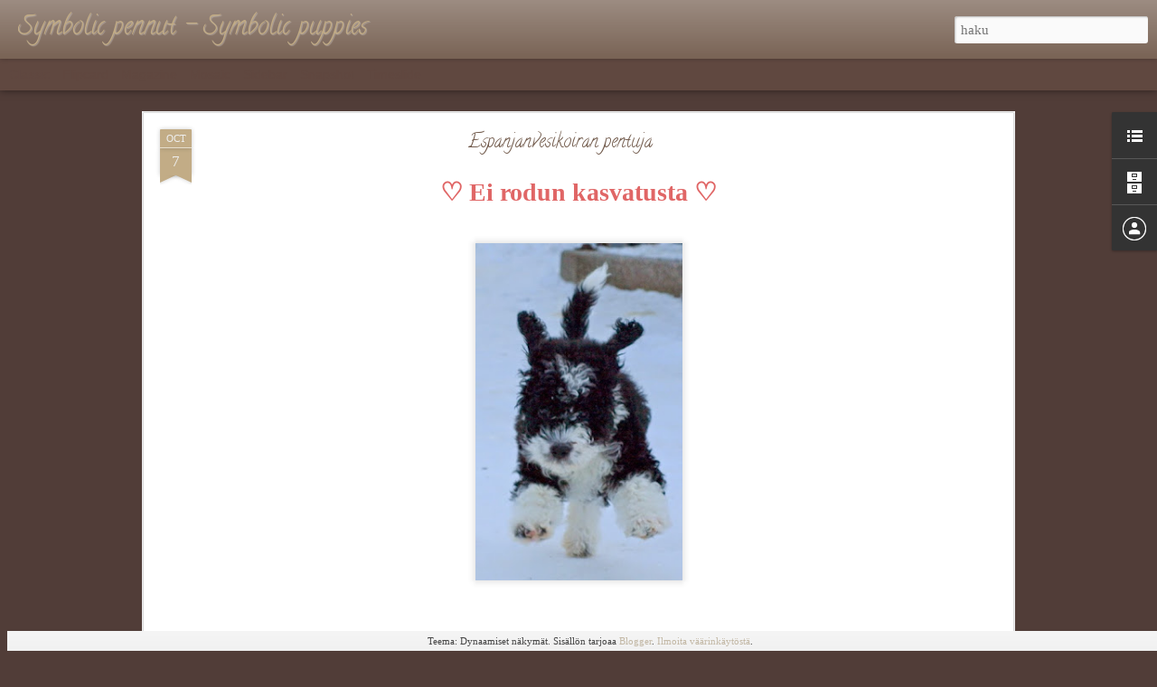

--- FILE ---
content_type: text/html; charset=UTF-8
request_url: http://symbolicespanjanvesikoirat.blogspot.com/2022/10/espanvesikoiran-pentuja.html?dynamicviews=1&v=0
body_size: 4893
content:
<!DOCTYPE html>
<html class='v2' dir='ltr' lang='fi'>
<head>
<link href='https://www.blogger.com/static/v1/widgets/335934321-css_bundle_v2.css' rel='stylesheet' type='text/css'/>
<meta content='text/html; charset=UTF-8' http-equiv='Content-Type'/>
<meta content='blogger' name='generator'/>
<link href='http://symbolicespanjanvesikoirat.blogspot.com/favicon.ico' rel='icon' type='image/x-icon'/>
<link href='http://symbolicespanjanvesikoirat.blogspot.com/2022/10/espanvesikoiran-pentuja.html' rel='canonical'/>
<link rel="alternate" type="application/atom+xml" title="Symbolic pennut - Symbolic puppies - Atom" href="http://symbolicespanjanvesikoirat.blogspot.com/feeds/posts/default" />
<link rel="alternate" type="application/rss+xml" title="Symbolic pennut - Symbolic puppies - RSS" href="http://symbolicespanjanvesikoirat.blogspot.com/feeds/posts/default?alt=rss" />
<link rel="service.post" type="application/atom+xml" title="Symbolic pennut - Symbolic puppies - Atom" href="https://www.blogger.com/feeds/4267014880496214529/posts/default" />

<link rel="alternate" type="application/atom+xml" title="Symbolic pennut - Symbolic puppies - Atom" href="http://symbolicespanjanvesikoirat.blogspot.com/feeds/7574096239859509349/comments/default" />
<!--Can't find substitution for tag [blog.ieCssRetrofitLinks]-->
<link href='https://blogger.googleusercontent.com/img/b/R29vZ2xl/AVvXsEgFObfeEuIhQE-l_fCl8KtXfCapFGO76hkszcFW5BgW-QynSCGUSCUxqbcO4_a1JtNSdr-G20Zx0oNUZDujvMWw8j6HdO2FtEtawabHNQkGEYpKrunh1-etTcWPM_4UcC6gCwmxLT3Ihv4hLGQwt6kOZaBTUgKWdHhsw7sgEIaGPWYAgg-IW1yzNMLrZg/w245-h400/P3150021.JPG' rel='image_src'/>
<meta content='http://symbolicespanjanvesikoirat.blogspot.com/2022/10/espanvesikoiran-pentuja.html' property='og:url'/>
<meta content='Espanjanvesikoiran pentuja' property='og:title'/>
<meta content='♡ Ei rodun kasvatusta ♡' property='og:description'/>
<meta content='https://blogger.googleusercontent.com/img/b/R29vZ2xl/AVvXsEgFObfeEuIhQE-l_fCl8KtXfCapFGO76hkszcFW5BgW-QynSCGUSCUxqbcO4_a1JtNSdr-G20Zx0oNUZDujvMWw8j6HdO2FtEtawabHNQkGEYpKrunh1-etTcWPM_4UcC6gCwmxLT3Ihv4hLGQwt6kOZaBTUgKWdHhsw7sgEIaGPWYAgg-IW1yzNMLrZg/w1200-h630-p-k-no-nu/P3150021.JPG' property='og:image'/>
<title>Symbolic pennut - Symbolic puppies: Espanjanvesikoiran pentuja</title>
<meta content='!' name='fragment'/>
<meta content='dynamic' name='blogger-template'/>
<meta content='IE=9,chrome=1' http-equiv='X-UA-Compatible'/>
<meta content='initial-scale=1.0, maximum-scale=1.0, user-scalable=no, width=device-width' name='viewport'/>
<style type='text/css'>@font-face{font-family:'Calligraffitti';font-style:normal;font-weight:400;font-display:swap;src:url(//fonts.gstatic.com/s/calligraffitti/v20/46k2lbT3XjDVqJw3DCmCFjE0vkFeOZdjppN_.woff2)format('woff2');unicode-range:U+0000-00FF,U+0131,U+0152-0153,U+02BB-02BC,U+02C6,U+02DA,U+02DC,U+0304,U+0308,U+0329,U+2000-206F,U+20AC,U+2122,U+2191,U+2193,U+2212,U+2215,U+FEFF,U+FFFD;}</style>
<style id='page-skin-1' type='text/css'><!--
/*-----------------------------------------------
Blogger Template Style
Name: Dynamic Views
----------------------------------------------- */
/* Variable definitions
====================
<Variable name="keycolor" description="Main Color" type="color" default="#ffffff"
variants="#2b256f,#00b2b4,#4ba976,#696f00,#b38f00,#f07300,#d0422c,#f37a86,#7b5341"/>
<Group description="Page">
<Variable name="page.text.font" description="Font" type="font"
default="'Helvetica Neue Light', HelveticaNeue-Light, 'Helvetica Neue', Helvetica, Arial, sans-serif"/>
<Variable name="page.text.color" description="Text Color" type="color"
default="#333333" variants="#333333"/>
<Variable name="body.background.color" description="Background Color" type="color"
default="#EEEEEE"
variants="#dfdfea,#d9f4f4,#e4f2eb,#e9ead9,#f4eed9,#fdead9,#f8e3e0,#fdebed,#ebe5e3"/>
</Group>
<Variable name="body.background" description="Body Background" type="background"
color="#EEEEEE" default="$(color) none repeat scroll top left"/>
<Group description="Header">
<Variable name="header.background.color" description="Background Color" type="color"
default="#F3F3F3" variants="#F3F3F3"/>
</Group>
<Group description="Header Bar">
<Variable name="primary.color" description="Background Color" type="color"
default="#333333" variants="#2b256f,#00b2b4,#4ba976,#696f00,#b38f00,#f07300,#d0422c,#f37a86,#7b5341"/>
<Variable name="menu.font" description="Font" type="font"
default="'Helvetica Neue Light', HelveticaNeue-Light, 'Helvetica Neue', Helvetica, Arial, sans-serif"/>
<Variable name="menu.text.color" description="Text Color" type="color"
default="#FFFFFF" variants="#FFFFFF"/>
</Group>
<Group description="Links">
<Variable name="link.font" description="Link Text" type="font"
default="'Helvetica Neue Light', HelveticaNeue-Light, 'Helvetica Neue', Helvetica, Arial, sans-serif"/>
<Variable name="link.color" description="Link Color" type="color"
default="#009EB8"
variants="#2b256f,#00b2b4,#4ba976,#696f00,#b38f00,#f07300,#d0422c,#f37a86,#7b5341"/>
<Variable name="link.hover.color" description="Link Hover Color" type="color"
default="#009EB8"
variants="#2b256f,#00b2b4,#4ba976,#696f00,#b38f00,#f07300,#d0422c,#f37a86,#7b5341"/>
<Variable name="link.visited.color" description="Link Visited Color" type="color"
default="#009EB8"
variants="#2b256f,#00b2b4,#4ba976,#696f00,#b38f00,#f07300,#d0422c,#f37a86,#7b5341"/>
</Group>
<Group description="Blog Title">
<Variable name="blog.title.font" description="Font" type="font"
default="'Helvetica Neue Light', HelveticaNeue-Light, 'Helvetica Neue', Helvetica, Arial, sans-serif"/>
<Variable name="blog.title.color" description="Color" type="color"
default="#555555" variants="#555555"/>
</Group>
<Group description="Blog Description">
<Variable name="blog.description.font" description="Font" type="font"
default="'Helvetica Neue Light', HelveticaNeue-Light, 'Helvetica Neue', Helvetica, Arial, sans-serif"/>
<Variable name="blog.description.color" description="Color" type="color"
default="#555555" variants="#555555"/>
</Group>
<Group description="Post Title">
<Variable name="post.title.font" description="Font" type="font"
default="'Helvetica Neue Light', HelveticaNeue-Light, 'Helvetica Neue', Helvetica, Arial, sans-serif"/>
<Variable name="post.title.color" description="Color" type="color"
default="#333333" variants="#333333"/>
</Group>
<Group description="Date Ribbon">
<Variable name="ribbon.color" description="Color" type="color"
default="#666666" variants="#2b256f,#00b2b4,#4ba976,#696f00,#b38f00,#f07300,#d0422c,#f37a86,#7b5341"/>
<Variable name="ribbon.hover.color" description="Hover Color" type="color"
default="#AD3A2B" variants="#AD3A2B"/>
</Group>
<Variable name="blitzview" description="Initial view type" type="string" default="sidebar"/>
*/
/* BEGIN CUT */
{
"font:Text": "normal normal 100% Georgia, Utopia, 'Palatino Linotype', Palatino, serif",
"color:Text": "#725b4c",
"image:Background": "#EEEEEE none repeat scroll top left",
"color:Background": "#513d38",
"color:Header Background": "#725b4c",
"color:Primary": "#604840",
"color:Menu Text": "#604840",
"font:Menu": "normal normal 80px 'Helvetica Neue Light', HelveticaNeue-Light, 'Helvetica Neue', Helvetica, Arial, sans-serif",
"font:Link": "normal normal 100% Georgia, Utopia, 'Palatino Linotype', Palatino, serif",
"color:Link": "#c2b7a4",
"color:Link Visited": "#725b4c",
"color:Link Hover": "#725b4c",
"font:Blog Title": "normal normal 42px Calligraffitti",
"color:Blog Title": "#c2ac86",
"font:Blog Description": "'Helvetica Neue Light', HelveticaNeue-Light, 'Helvetica Neue', Helvetica, Arial, sans-serif",
"color:Blog Description": "#c2ac86",
"font:Post Title": "normal normal 100% Calligraffitti",
"color:Post Title": "#725b4c",
"color:Ribbon": "#c2ac86",
"color:Ribbon Hover": "#c2ac86",
"view": "classic"
}
/* END CUT */

--></style>
<style id='template-skin-1' type='text/css'><!--
body {
min-width: 960px;
}
.column-center-outer {
margin-top: 46px;
}
.content-outer, .content-fauxcolumn-outer, .region-inner {
min-width: 960px;
max-width: 960px;
_width: 960px;
}
.main-inner .columns {
padding-left: 0;
padding-right: 310px;
}
.main-inner .fauxcolumn-center-outer {
left: 0;
right: 310px;
/* IE6 does not respect left and right together */
_width: expression(this.parentNode.offsetWidth -
parseInt("0") -
parseInt("310px") + 'px');
}
.main-inner .fauxcolumn-left-outer {
width: 0;
}
.main-inner .fauxcolumn-right-outer {
width: 310px;
}
.main-inner .column-left-outer {
width: 0;
right: 100%;
margin-left: -0;
}
.main-inner .column-right-outer {
width: 310px;
margin-right: -310px;
}
#layout {
min-width: 0;
}
#layout .content-outer {
min-width: 0;
width: 800px;
}
#layout .region-inner {
min-width: 0;
width: auto;
}
--></style>
<script src='//www.blogblog.com/dynamicviews/6e0d22adcfa5abea/js/common.js' type='text/javascript'></script>
<script src='//www.blogblog.com/dynamicviews/6e0d22adcfa5abea/js/languages/lang__fi.js' type='text/javascript'></script>
<script src='//www.blogblog.com/dynamicviews/6e0d22adcfa5abea/js/classic.js' type='text/javascript'></script>
<script src='//www.blogblog.com/dynamicviews/4224c15c4e7c9321/js/comments.js'></script>
<link href='https://www.blogger.com/dyn-css/authorization.css?targetBlogID=4267014880496214529&amp;zx=d046d759-b333-44f4-94b3-650f1e67066d' media='none' onload='if(media!=&#39;all&#39;)media=&#39;all&#39;' rel='stylesheet'/><noscript><link href='https://www.blogger.com/dyn-css/authorization.css?targetBlogID=4267014880496214529&amp;zx=d046d759-b333-44f4-94b3-650f1e67066d' rel='stylesheet'/></noscript>
<meta name='google-adsense-platform-account' content='ca-host-pub-1556223355139109'/>
<meta name='google-adsense-platform-domain' content='blogspot.com'/>

</head>
<body class='variant-classic'>
<div class='content'>
<div class='content-outer'>
<div class='fauxborder-left content-fauxborder-left'>
<div class='content-inner'>
<div class='main-outer'>
<div class='fauxborder-left main-fauxborder-left'>
<div class='region-inner main-inner'>
<div class='columns fauxcolumns'>
<div class='column-center-outer'>
<div class='column-center-inner'>
<div class='main section' id='main'>
</div>
</div>
</div>
<div class='column-right-outer'>
<div class='column-right-inner'>
<aside>
<div class='sidebar section' id='sidebar-right-1'>
</div>
</aside>
</div>
</div>
<div style='clear: both'></div>
</div>
</div>
</div>
</div>
</div>
</div>
</div>
</div>
<script language='javascript' type='text/javascript'>
        window.onload = function() {
          blogger.ui().configure().view();
        };
      </script>

<script type="text/javascript" src="https://www.blogger.com/static/v1/widgets/2028843038-widgets.js"></script>
<script type='text/javascript'>
window['__wavt'] = 'AOuZoY4BMxcZlKVJvaJf-XAtKojjK8SP7g:1769049943200';_WidgetManager._Init('//www.blogger.com/rearrange?blogID\x3d4267014880496214529','//symbolicespanjanvesikoirat.blogspot.com/2022/10/espanvesikoiran-pentuja.html','4267014880496214529');
_WidgetManager._SetDataContext([{'name': 'blog', 'data': {'blogId': '4267014880496214529', 'title': 'Symbolic pennut - Symbolic puppies', 'url': 'http://symbolicespanjanvesikoirat.blogspot.com/2022/10/espanvesikoiran-pentuja.html', 'canonicalUrl': 'http://symbolicespanjanvesikoirat.blogspot.com/2022/10/espanvesikoiran-pentuja.html', 'homepageUrl': 'http://symbolicespanjanvesikoirat.blogspot.com/', 'searchUrl': 'http://symbolicespanjanvesikoirat.blogspot.com/search', 'canonicalHomepageUrl': 'http://symbolicespanjanvesikoirat.blogspot.com/', 'blogspotFaviconUrl': 'http://symbolicespanjanvesikoirat.blogspot.com/favicon.ico', 'bloggerUrl': 'https://www.blogger.com', 'hasCustomDomain': false, 'httpsEnabled': true, 'enabledCommentProfileImages': true, 'gPlusViewType': 'FILTERED_POSTMOD', 'adultContent': false, 'analyticsAccountNumber': '', 'encoding': 'UTF-8', 'locale': 'fi', 'localeUnderscoreDelimited': 'fi', 'languageDirection': 'ltr', 'isPrivate': false, 'isMobile': false, 'isMobileRequest': false, 'mobileClass': '', 'isPrivateBlog': false, 'isDynamicViewsAvailable': true, 'feedLinks': '\x3clink rel\x3d\x22alternate\x22 type\x3d\x22application/atom+xml\x22 title\x3d\x22Symbolic pennut - Symbolic puppies - Atom\x22 href\x3d\x22http://symbolicespanjanvesikoirat.blogspot.com/feeds/posts/default\x22 /\x3e\n\x3clink rel\x3d\x22alternate\x22 type\x3d\x22application/rss+xml\x22 title\x3d\x22Symbolic pennut - Symbolic puppies - RSS\x22 href\x3d\x22http://symbolicespanjanvesikoirat.blogspot.com/feeds/posts/default?alt\x3drss\x22 /\x3e\n\x3clink rel\x3d\x22service.post\x22 type\x3d\x22application/atom+xml\x22 title\x3d\x22Symbolic pennut - Symbolic puppies - Atom\x22 href\x3d\x22https://www.blogger.com/feeds/4267014880496214529/posts/default\x22 /\x3e\n\n\x3clink rel\x3d\x22alternate\x22 type\x3d\x22application/atom+xml\x22 title\x3d\x22Symbolic pennut - Symbolic puppies - Atom\x22 href\x3d\x22http://symbolicespanjanvesikoirat.blogspot.com/feeds/7574096239859509349/comments/default\x22 /\x3e\n', 'meTag': '', 'adsenseHostId': 'ca-host-pub-1556223355139109', 'adsenseHasAds': false, 'adsenseAutoAds': false, 'boqCommentIframeForm': true, 'loginRedirectParam': '', 'view': '', 'dynamicViewsCommentsSrc': '//www.blogblog.com/dynamicviews/4224c15c4e7c9321/js/comments.js', 'dynamicViewsScriptSrc': '//www.blogblog.com/dynamicviews/6e0d22adcfa5abea', 'plusOneApiSrc': 'https://apis.google.com/js/platform.js', 'disableGComments': true, 'interstitialAccepted': false, 'sharing': {'platforms': [{'name': 'Hae linkki', 'key': 'link', 'shareMessage': 'Hae linkki', 'target': ''}, {'name': 'Facebook', 'key': 'facebook', 'shareMessage': 'Jaa: Facebook', 'target': 'facebook'}, {'name': 'Bloggaa t\xe4st\xe4!', 'key': 'blogThis', 'shareMessage': 'Bloggaa t\xe4st\xe4!', 'target': 'blog'}, {'name': 'X', 'key': 'twitter', 'shareMessage': 'Jaa: X', 'target': 'twitter'}, {'name': 'Pinterest', 'key': 'pinterest', 'shareMessage': 'Jaa: Pinterest', 'target': 'pinterest'}, {'name': 'S\xe4hk\xf6posti', 'key': 'email', 'shareMessage': 'S\xe4hk\xf6posti', 'target': 'email'}], 'disableGooglePlus': true, 'googlePlusShareButtonWidth': 0, 'googlePlusBootstrap': '\x3cscript type\x3d\x22text/javascript\x22\x3ewindow.___gcfg \x3d {\x27lang\x27: \x27fi\x27};\x3c/script\x3e'}, 'hasCustomJumpLinkMessage': false, 'jumpLinkMessage': 'Lue lis\xe4\xe4', 'pageType': 'item', 'postId': '7574096239859509349', 'postImageThumbnailUrl': 'https://blogger.googleusercontent.com/img/b/R29vZ2xl/AVvXsEgFObfeEuIhQE-l_fCl8KtXfCapFGO76hkszcFW5BgW-QynSCGUSCUxqbcO4_a1JtNSdr-G20Zx0oNUZDujvMWw8j6HdO2FtEtawabHNQkGEYpKrunh1-etTcWPM_4UcC6gCwmxLT3Ihv4hLGQwt6kOZaBTUgKWdHhsw7sgEIaGPWYAgg-IW1yzNMLrZg/s72-w245-c-h400/P3150021.JPG', 'postImageUrl': 'https://blogger.googleusercontent.com/img/b/R29vZ2xl/AVvXsEgFObfeEuIhQE-l_fCl8KtXfCapFGO76hkszcFW5BgW-QynSCGUSCUxqbcO4_a1JtNSdr-G20Zx0oNUZDujvMWw8j6HdO2FtEtawabHNQkGEYpKrunh1-etTcWPM_4UcC6gCwmxLT3Ihv4hLGQwt6kOZaBTUgKWdHhsw7sgEIaGPWYAgg-IW1yzNMLrZg/w245-h400/P3150021.JPG', 'pageName': 'Espanjanvesikoiran pentuja', 'pageTitle': 'Symbolic pennut - Symbolic puppies: Espanjanvesikoiran pentuja'}}, {'name': 'features', 'data': {}}, {'name': 'messages', 'data': {'edit': 'Muokkaa', 'linkCopiedToClipboard': 'Linkki kopioitiin leikep\xf6yd\xe4lle!', 'ok': 'OK', 'postLink': 'Tekstin linkki'}}, {'name': 'skin', 'data': {'vars': {'link_color': '#c2b7a4', 'post_title_color': '#725b4c', 'blog_description_font': '\x27Helvetica Neue Light\x27, HelveticaNeue-Light, \x27Helvetica Neue\x27, Helvetica, Arial, sans-serif', 'body_background_color': '#513d38', 'ribbon_color': '#c2ac86', 'body_background': '#EEEEEE none repeat scroll top left', 'blitzview': 'classic', 'link_visited_color': '#725b4c', 'link_hover_color': '#725b4c', 'header_background_color': '#725b4c', 'keycolor': '#ffffff', 'page_text_font': 'normal normal 100% Georgia, Utopia, \x27Palatino Linotype\x27, Palatino, serif', 'blog_title_color': '#c2ac86', 'ribbon_hover_color': '#c2ac86', 'blog_title_font': 'normal normal 42px Calligraffitti', 'link_font': 'normal normal 100% Georgia, Utopia, \x27Palatino Linotype\x27, Palatino, serif', 'menu_font': 'normal normal 80px \x27Helvetica Neue Light\x27, HelveticaNeue-Light, \x27Helvetica Neue\x27, Helvetica, Arial, sans-serif', 'primary_color': '#604840', 'page_text_color': '#725b4c', 'post_title_font': 'normal normal 100% Calligraffitti', 'blog_description_color': '#c2ac86', 'menu_text_color': '#604840'}, 'override': '', 'url': 'blitz.css'}}, {'name': 'template', 'data': {'name': 'Dynamic Views', 'localizedName': 'Dynaamiset n\xe4kym\xe4t', 'isResponsive': false, 'isAlternateRendering': false, 'isCustom': false, 'variant': 'classic', 'variantId': 'classic'}}, {'name': 'view', 'data': {'classic': {'name': 'classic', 'url': '?view\x3dclassic'}, 'flipcard': {'name': 'flipcard', 'url': '?view\x3dflipcard'}, 'magazine': {'name': 'magazine', 'url': '?view\x3dmagazine'}, 'mosaic': {'name': 'mosaic', 'url': '?view\x3dmosaic'}, 'sidebar': {'name': 'sidebar', 'url': '?view\x3dsidebar'}, 'snapshot': {'name': 'snapshot', 'url': '?view\x3dsnapshot'}, 'timeslide': {'name': 'timeslide', 'url': '?view\x3dtimeslide'}, 'isMobile': false, 'title': 'Espanjanvesikoiran pentuja', 'description': '\u2661 Ei rodun kasvatusta \u2661', 'featuredImage': 'https://blogger.googleusercontent.com/img/b/R29vZ2xl/AVvXsEgFObfeEuIhQE-l_fCl8KtXfCapFGO76hkszcFW5BgW-QynSCGUSCUxqbcO4_a1JtNSdr-G20Zx0oNUZDujvMWw8j6HdO2FtEtawabHNQkGEYpKrunh1-etTcWPM_4UcC6gCwmxLT3Ihv4hLGQwt6kOZaBTUgKWdHhsw7sgEIaGPWYAgg-IW1yzNMLrZg/w245-h400/P3150021.JPG', 'url': 'http://symbolicespanjanvesikoirat.blogspot.com/2022/10/espanvesikoiran-pentuja.html', 'type': 'item', 'isSingleItem': true, 'isMultipleItems': false, 'isError': false, 'isPage': false, 'isPost': true, 'isHomepage': false, 'isArchive': false, 'isLabelSearch': false, 'postId': 7574096239859509349}}]);
_WidgetManager._RegisterWidget('_BlogView', new _WidgetInfo('Blog1', 'main', document.getElementById('Blog1'), {'cmtInteractionsEnabled': false, 'lightboxEnabled': true, 'lightboxModuleUrl': 'https://www.blogger.com/static/v1/jsbin/3345044550-lbx__fi.js', 'lightboxCssUrl': 'https://www.blogger.com/static/v1/v-css/828616780-lightbox_bundle.css'}, 'displayModeFull'));
_WidgetManager._RegisterWidget('_LinkListView', new _WidgetInfo('LinkList1', 'sidebar-right-1', document.getElementById('LinkList1'), {}, 'displayModeFull'));
_WidgetManager._RegisterWidget('_HeaderView', new _WidgetInfo('Header1', 'sidebar-right-1', document.getElementById('Header1'), {}, 'displayModeFull'));
_WidgetManager._RegisterWidget('_BlogArchiveView', new _WidgetInfo('BlogArchive1', 'sidebar-right-1', document.getElementById('BlogArchive1'), {'languageDirection': 'ltr', 'loadingMessage': 'Ladataan\x26hellip;'}, 'displayModeFull'));
_WidgetManager._RegisterWidget('_ProfileView', new _WidgetInfo('Profile1', 'sidebar-right-1', document.getElementById('Profile1'), {}, 'displayModeFull'));
_WidgetManager._RegisterWidget('_AttributionView', new _WidgetInfo('Attribution1', 'sidebar-right-1', document.getElementById('Attribution1'), {}, 'displayModeFull'));
_WidgetManager._RegisterWidget('_NavbarView', new _WidgetInfo('Navbar1', 'sidebar-right-1', document.getElementById('Navbar1'), {}, 'displayModeFull'));
</script>
</body>
</html>

--- FILE ---
content_type: text/javascript; charset=UTF-8
request_url: http://symbolicespanjanvesikoirat.blogspot.com/?v=0&action=initial&widgetId=LinkList1&responseType=js&xssi_token=AOuZoY7L4mIbUcHVa-shTL321J4l759rpA%3A1769049940361
body_size: 332
content:
try {
_WidgetManager._HandleControllerResult('LinkList1', 'initial',{'title': 'Kennel Symbolic', 'sorting': 'none', 'shownum': -1, 'links': [{'name': 'Kennel Symbolic', 'target': 'http://www.symbolickennel.com/'}, {'name': 'Symbolic Uutiset', 'target': 'http://symbolicuutiset.blogspot.com/'}, {'name': 'Symbolic chihuahuat - Chihuahuas', 'target': 'http://symbolicchihuahua.blogspot.com/'}, {'name': 'Symbolic ven\xe4j\xe4ntoyt - Russian Toys', 'target': 'http://symbolicvenajantoyt.blogspot.com/'}, {'name': 'Symbolic omat koirat', 'target': 'http://symbolicomatkoirat.blogspot.com/'}]});
} catch (e) {
  if (typeof log != 'undefined') {
    log('HandleControllerResult failed: ' + e);
  }
}


--- FILE ---
content_type: text/javascript; charset=UTF-8
request_url: http://symbolicespanjanvesikoirat.blogspot.com/?v=0&action=initial&widgetId=BlogArchive1&responseType=js&xssi_token=AOuZoY7L4mIbUcHVa-shTL321J4l759rpA%3A1769049940361
body_size: 473
content:
try {
_WidgetManager._HandleControllerResult('BlogArchive1', 'initial',{'url': 'http://symbolicespanjanvesikoirat.blogspot.com/search?updated-min\x3d1969-12-31T16:00:00-08:00\x26updated-max\x3d292278994-08-17T07:12:55Z\x26max-results\x3d1', 'name': 'All Posts', 'expclass': 'expanded', 'toggleId': 'ALL-0', 'post-count': 1, 'data': [{'url': 'http://symbolicespanjanvesikoirat.blogspot.com/2022/', 'name': '2022', 'expclass': 'expanded', 'toggleId': 'YEARLY-1641024000000', 'post-count': 1, 'data': [{'url': 'http://symbolicespanjanvesikoirat.blogspot.com/2022/10/', 'name': 'lokakuuta', 'expclass': 'expanded', 'toggleId': 'MONTHLY-1664607600000', 'post-count': 1, 'posts': [{'title': 'Espanjanvesikoiran pentuja', 'url': 'http://symbolicespanjanvesikoirat.blogspot.com/2022/10/espanvesikoiran-pentuja.html'}]}]}], 'toggleopen': 'MONTHLY-1664607600000', 'style': 'HIERARCHY', 'title': 'Blogiarkisto'});
} catch (e) {
  if (typeof log != 'undefined') {
    log('HandleControllerResult failed: ' + e);
  }
}


--- FILE ---
content_type: text/javascript; charset=UTF-8
request_url: http://symbolicespanjanvesikoirat.blogspot.com/?v=0&action=initial&widgetId=Profile1&responseType=js&xssi_token=AOuZoY7L4mIbUcHVa-shTL321J4l759rpA%3A1769049940361
body_size: 380
content:
try {
_WidgetManager._HandleControllerResult('Profile1', 'initial',{'title': 'Tietoja minusta', 'team': false, 'showlocation': false, 'occupation': '', 'showoccupation': false, 'aboutme': 'Nana Tulonen\nwww.symbolickennel.com', 'showaboutme': true, 'displayname': 'Kennel Symbolic', 'profileLogo': '//www.blogger.com/img/logo-16.png', 'hasgoogleprofile': false, 'userUrl': 'https://www.blogger.com/profile/14326957160892082719', 'viewProfileMsg': 'Tarkastele profiilia', 'isDisplayable': true});
} catch (e) {
  if (typeof log != 'undefined') {
    log('HandleControllerResult failed: ' + e);
  }
}


--- FILE ---
content_type: text/javascript; charset=UTF-8
request_url: http://symbolicespanjanvesikoirat.blogspot.com/?v=0&action=initial&widgetId=LinkList1&responseType=js&xssi_token=AOuZoY7L4mIbUcHVa-shTL321J4l759rpA%3A1769049940361
body_size: 332
content:
try {
_WidgetManager._HandleControllerResult('LinkList1', 'initial',{'title': 'Kennel Symbolic', 'sorting': 'none', 'shownum': -1, 'links': [{'name': 'Kennel Symbolic', 'target': 'http://www.symbolickennel.com/'}, {'name': 'Symbolic Uutiset', 'target': 'http://symbolicuutiset.blogspot.com/'}, {'name': 'Symbolic chihuahuat - Chihuahuas', 'target': 'http://symbolicchihuahua.blogspot.com/'}, {'name': 'Symbolic ven\xe4j\xe4ntoyt - Russian Toys', 'target': 'http://symbolicvenajantoyt.blogspot.com/'}, {'name': 'Symbolic omat koirat', 'target': 'http://symbolicomatkoirat.blogspot.com/'}]});
} catch (e) {
  if (typeof log != 'undefined') {
    log('HandleControllerResult failed: ' + e);
  }
}


--- FILE ---
content_type: text/javascript; charset=UTF-8
request_url: http://symbolicespanjanvesikoirat.blogspot.com/?v=0&action=initial&widgetId=BlogArchive1&responseType=js&xssi_token=AOuZoY7L4mIbUcHVa-shTL321J4l759rpA%3A1769049940361
body_size: 473
content:
try {
_WidgetManager._HandleControllerResult('BlogArchive1', 'initial',{'url': 'http://symbolicespanjanvesikoirat.blogspot.com/search?updated-min\x3d1969-12-31T16:00:00-08:00\x26updated-max\x3d292278994-08-17T07:12:55Z\x26max-results\x3d1', 'name': 'All Posts', 'expclass': 'expanded', 'toggleId': 'ALL-0', 'post-count': 1, 'data': [{'url': 'http://symbolicespanjanvesikoirat.blogspot.com/2022/', 'name': '2022', 'expclass': 'expanded', 'toggleId': 'YEARLY-1641024000000', 'post-count': 1, 'data': [{'url': 'http://symbolicespanjanvesikoirat.blogspot.com/2022/10/', 'name': 'lokakuuta', 'expclass': 'expanded', 'toggleId': 'MONTHLY-1664607600000', 'post-count': 1, 'posts': [{'title': 'Espanjanvesikoiran pentuja', 'url': 'http://symbolicespanjanvesikoirat.blogspot.com/2022/10/espanvesikoiran-pentuja.html'}]}]}], 'toggleopen': 'MONTHLY-1664607600000', 'style': 'HIERARCHY', 'title': 'Blogiarkisto'});
} catch (e) {
  if (typeof log != 'undefined') {
    log('HandleControllerResult failed: ' + e);
  }
}
